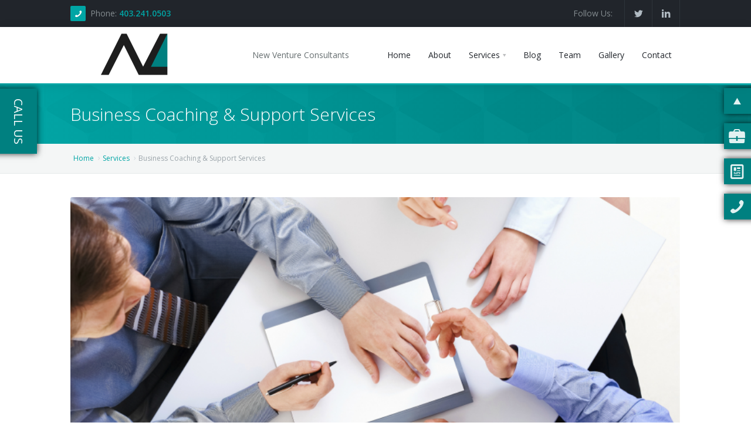

--- FILE ---
content_type: text/html; charset=UTF-8
request_url: https://newventureconsultants.ca/service/Business+Coaching+amp+Support+Services/4
body_size: 7350
content:
<!DOCTYPE html>
<html xmlns="http://www.w3.org/1999/xhtml">
	<head>
		<meta charset='utf-8' /><link rel='shortcut icon' href='https://newventureconsultants.ca/favicon.ico' type='image/x-icon' /><link rel='icon' href='https://newventureconsultants.ca/favicon.ico' type='image/x-icon' /><meta name='viewport' content='width=device-width, initial-scale=1, maximum-scale=1' /><meta http-equiv='Content-type' content='text/html; charset=utf-8' /><title >Business Coaching &amp; Support Services</title><meta name='og:title' content='Business Coaching &amp; Support Services' /><meta name='description' content='New Venture Consultants - Business plans and business planning for marketing, finance, funding, HR business requirements for start-ups and small business in Calgary, Alberta, Canada' /><meta name='og:description' content='New Venture Consultants - Business plans and business planning for marketing, finance, funding, HR business requirements for start-ups and small business in Calgary, Alberta, Canada' /><meta name='keywords' content='&#39;business plans alberta&#39;,&#39;business plan writer&#39;,&#39;business consultant&#39;,&#39;alberta business marketing&#39;,&#39;alberta business coaching&#39;,&#39;alberta business consultant&#39;' /><link rel='canonical' href='https://newventureconsultants.ca/services/Business+Coaching+amp+Support+Services/4' ></link><style >@import url('https://fonts.googleapis.com/css?family=Open+Sans:300,300i,400,400i,600,600i,700,700i,800,800i&display=swap&subset=cyrillic');</style><link href='https://maxcdn.bootstrapcdn.com/font-awesome/4.7.0/css/font-awesome.min.css' rel='preload' as='style' onload='this.rel="stylesheet"' media='all' /><link href='https://maxcdn.bootstrapcdn.com/font-awesome/4.7.0/css/font-awesome.min.css' rel='stylesheet' /><link href='https://newventureconsultants.ca/classes/templates/aura2/base/3dParty/bootstrap/css/bootstrap.min.css' rel='preload' as='style' onload='this.rel="stylesheet"' media='all' /><link href='https://newventureconsultants.ca/classes/templates/aura2/base/3dParty/bootstrap/css/bootstrap.min.css' rel='stylesheet' /><link href='https://newventureconsultants.ca/classes/templates/aura2/base/css/global.min.css' rel='preload' as='style' onload='this.rel="stylesheet"' media='all' /><link href='https://newventureconsultants.ca/classes/templates/aura2/base/css/global.min.css' rel='stylesheet' /><link href='https://newventureconsultants.ca/classes/templates/aura2/base/css/typo.css' rel='preload' as='style' onload='this.rel="stylesheet"' media='all' /><link href='https://newventureconsultants.ca/classes/templates/aura2/base/css/typo.css' rel='stylesheet' /><link href='https://newventureconsultants.ca/classes/templates/aura2/base/3dParty/colorbox/colorbox.css' rel='preload' as='style' onload='this.rel="stylesheet"' media='all' /><link href='https://newventureconsultants.ca/classes/templates/aura2/base/3dParty/colorbox/colorbox.css' rel='stylesheet' /><link href='https://newventureconsultants.ca/classes/templates/aura2/base/css/portfolio.css' rel='preload' as='style' onload='this.rel="stylesheet"' media='all' /><link href='https://newventureconsultants.ca/classes/templates/aura2/base/css/portfolio.css' rel='stylesheet' /><link href='https://newventureconsultants.ca/classes/templates/aura2/base/3dParty/rs-plugin/css/pi.settings.css' rel='preload' as='style' onload='this.rel="stylesheet"' media='all' /><link href='https://newventureconsultants.ca/classes/templates/aura2/base/3dParty/rs-plugin/css/pi.settings.css' rel='stylesheet' /><link href='https://newventureconsultants.ca/classes/templates/aura2/base/css/teninone.min.css' rel='preload' as='style' onload='this.rel="stylesheet"' media='all' /><link href='https://newventureconsultants.ca/classes/templates/aura2/base/css/teninone.min.css' rel='stylesheet' /><link href='https://newventureconsultants.ca/classes/templates/aura2/base/3dParty/fontello/css/fontello.css' rel='preload' as='style' onload='this.rel="stylesheet"' media='all' /><link href='https://newventureconsultants.ca/classes/templates/aura2/base/3dParty/fontello/css/fontello.css' rel='stylesheet' /><link href='https://newventureconsultants.ca/classes/templates/aura2/base/css/color_override.css.php?accentColor=%2300A5A5&accentColorDark=%23008080&darkColor=%2321252b' rel='preload' as='style' onload='this.rel="stylesheet"' media='all' /><link href='https://newventureconsultants.ca/classes/templates/aura2/base/css/color_override.css.php?accentColor=%2300A5A5&accentColorDark=%23008080&darkColor=%2321252b' rel='stylesheet' /><link href='https://newventureconsultants.ca/classes/templates/aura2/base/css/aura2.css' rel='preload' as='style' onload='this.rel="stylesheet"' media='all' /><link href='https://newventureconsultants.ca/classes/templates/aura2/base/css/aura2.css' rel='stylesheet' /><link href='https://newventureconsultants.ca/css/templates/responsive-tables/responsive-tables.css' rel='preload' as='style' onload='this.rel="stylesheet"' media='all' /><link href='https://newventureconsultants.ca/css/templates/responsive-tables/responsive-tables.css' rel='stylesheet' /><link href='https://newventureconsultants.ca/js/jquery-ui-dialog-only/jquery-ui.css' rel='preload' as='style' onload='this.rel="stylesheet"' media='all' /><link href='https://newventureconsultants.ca/js/jquery-ui-dialog-only/jquery-ui.css' rel='stylesheet' /><link href='https://newventureconsultants.ca/view/css/style.css' rel='stylesheet' media='all' /><script type='text/javascript' >var ajaxUrl = 'https://newventureconsultants.ca/ajax'; var httpUrl = 'https://newventureconsultants.ca/';</script><script src='https://newventureconsultants.ca/classes/templates/aura2/base/3dParty/jquery-1.11.0.min.js' ></script><script src='https://newventureconsultants.ca/classes/templates/aura2/base/3dParty/bootstrap/js/bootstrap.min.js' ></script><script src='https://newventureconsultants.ca/js/css_browser_selector.js' ></script><script async src='https://www.googletagmanager.com/gtag/js?id=UA-73983337-1' ></script><script >window.dataLayer = window.dataLayer || [];
function gtag(){dataLayer.push(arguments);}
gtag('js', new Date());
gtag('config', 'UA-73983337-1');</script>	</head>
	
	<body>
		<div id='pi-all' class='pi-all' ><div class='pi-header' id='top' ><div class='pi-section-w pi-section-dark' ><div class='pi-section pi-row-sm' ><div class='pi-row-block pi-row-block-txt pi-nowrap' ><i class='pi-row-block-icon icon-phone pi-icon-base pi-icon-square' ></i>Phone: <strong ><a href='tel:14032410503' >403.241.0503</a></strong></div><div class='pi-row-block pi-pull-right pi-hidden-sm' ><ul class='pi-social-icons pi-stacked pi-jump pi-full-height pi-bordered pi-small pi-colored-bg clearFix' ><li ><a href='https://twitter.com/newventure_ab' target='_blank' class='pi-social-icon-twitter' ><i class='icon-twitter' ></i></a></li><li ><a href='http://ca.linkedin.com/pub/bill-feldstein/0/958/10' target='_blank' class='pi-social-icon-linkedin' ><i class='icon-linkedin' ></i></a></li></ul></div><div class='pi-row-block pi-row-block-txt pi-pull-right pi-hidden-sm' >Follow Us:</div></div></div><div class='pi-header-sticky' ><div class='pi-section-w pi-section-white pi-shadow-bottom pi-row-reducible pi-reducible-nav-header' ><div class='pi-section pi-row-lg' ><div id='headerlogo' class='pi-row-block pi-row-block-logo' ><a href='https://newventureconsultants.ca/' ><img src='https://newventureconsultants.ca/images/products/f_25.png' alt='Site header/logo/contact info' title='' itemprop='image' /></a></div><div class='pi-row-block pi-row-block-txt pi-hidden-xs pi-nowrap' >New Venture Consultants</div><div class='pi-row-block pi-pull-right' ><ul class='pi-simple-menu pi-has-hover-border pi-full-height pi-hidden-md' ><li class='' ><a href='https://newventureconsultants.ca/' ><span >Home</span></a></li><li class='' ><a href='https://newventureconsultants.ca/about' ><span >About</span></a></li><li class='pi-has-dropdown' ><a href='https://newventureconsultants.ca/services' ><span >Services</span></a><ul class='pi-submenu pi-has-border pi-items-have-borders pi-has-shadow pi-submenu-dark' ><li class='' ><a href='https://newventureconsultants.ca/service/Business+Coaching+%26amp%3B+Support+Services/4' ><span >Business Coaching &amp; Support Services</span></a></li><li class='' ><a href='https://newventureconsultants.ca/service/Business+Marketing/2' ><span >Business Marketing</span></a></li><li class='' ><a href='https://newventureconsultants.ca/service/Business+Planning/1' ><span >Business Planning</span></a></li><li class='' ><a href='https://newventureconsultants.ca/service/Investor-Ready+Proposals/3' ><span >Investor-Ready Proposals</span></a></li></ul></li><li class='' ><a href='https://newventureconsultants.ca/blogs' ><span >Blog</span></a></li><li class='' ><a href='https://newventureconsultants.ca/team' ><span >Team</span></a></li><li class='' ><a href='https://newventureconsultants.ca/galleries' ><span >Gallery</span></a></li><li class='' ><a href='#contact-form' ><span >Contact</span></a></li></ul></div><div class='pi-row-block pi-pull-right pi-hidden-lg-only' ><button class='btn pi-btn  pi-mobile-menu-toggler' data-target='#pi-main-mobile-menu' ><i class='icon-menu pi-text-center' ></i></button></div><div id='pi-main-mobile-menu' class='pi-section-menu-mobile-w pi-section-dark' ><div class='pi-section-menu-mobile' ><ul class='pi-menu-mobile pi-items-have-borders pi-menu-mobile-dark' ><li class='' ><a href='https://newventureconsultants.ca/' ><span >Home</span></a></li><li class='' ><a href='https://newventureconsultants.ca/about' ><span >About</span></a></li><li class='pi-has-dropdown' ><a href='https://newventureconsultants.ca/services' ><span >Services</span></a><ul ><li class='' ><a href='https://newventureconsultants.ca/service/Business+Coaching+%26amp%3B+Support+Services/4' ><span >Business Coaching &amp; Support Services</span></a></li><li class='' ><a href='https://newventureconsultants.ca/service/Business+Marketing/2' ><span >Business Marketing</span></a></li><li class='' ><a href='https://newventureconsultants.ca/service/Business+Planning/1' ><span >Business Planning</span></a></li><li class='' ><a href='https://newventureconsultants.ca/service/Investor-Ready+Proposals/3' ><span >Investor-Ready Proposals</span></a></li></ul></li><li class='' ><a href='https://newventureconsultants.ca/blogs' ><span >Blog</span></a></li><li class='' ><a href='https://newventureconsultants.ca/team' ><span >Team</span></a></li><li class='' ><a href='https://newventureconsultants.ca/galleries' ><span >Gallery</span></a></li><li class='' ><a href='#contact-form' ><span >Contact</span></a></li></ul></div></div></div></div></div></div><section id='page' ><div class='pi-section-w pi-section-base pi-section-base-gradient' ><div class='pi-texture pi-hexagon-texture' ></div><div class='pi-section' style='padding: 30px 40px 26px;' ><h1 class='h2 pi-weight-300 pi-margin-bottom-5 h2-subpage-header' >Business Coaching &amp; Support Services</h1></div></div><div class='pi-section-w pi-border-bottom pi-section-grey' ><div class='pi-section pi-titlebar pi-breadcrumb-only' ><div class='pi-breadcrumb pi-center-text-xs' ><ul ><li ><a href='https://newventureconsultants.ca/' >Home</a></li><li ><a href='https://newventureconsultants.ca/services' >Services</a></li><li >Business Coaching &amp; Support Services</li></ul></div></div></div><div class='pi-section-w pi-section-white' ><div class='pi-section pi-padding-top-40 pi-padding-bottom-20' ><div class='pi-slider-wrapper pi-slider-arrows-inside pi-slider-pagination-inside pi-slider-show-arrow-hover piSliderEnabled' ><div class='pi-slider pi-slider-animate-opacity' data-slider-autoplay-delay='0' data-slider-action='slide' ><div class='pi-slide' ><div class='pi-img-w pi-img-round-corners' ><img src='https://newventureconsultants.ca/images/products/f_6.png' alt='Business Coaching &amp; Support Services' title='' /></div></div></div></div><div class='pi-row pi-padding-bottom-10' ><div class='justify pi-col-sm-12 pi-padding-bottom-30' ><h4 class='pi-weight-700 pi-uppercase pi-letter-spacing pi-has-bg pi-margin-bottom-20' >Business Coaching &amp; Support Services</h4><p ><p>The reasons that an entrepreneur or business owner might seek out business coaching services for an Alberta-based venture are many. Sometimes, the motivation is to repair toxic relationships that have formed amongst members of senior management, while others seek guidance on how to build their business from the ground up, and others still are looking to further develop key players in the ranks who show potential to rise to the company&rsquo;s upper echelons.</p>

<p><span style="line-height: 1.6;">The top business coaches in the industry in Western Canada have years of experience leading companies and showing entrepreneurs how to do the same. New Venture Consultants, founded in Calgary in 1986, has the experience required to take your business or your team to a higher level of leadership and productivity.</span></p>

<p><span style="line-height: 1.6;">Business coaching and support service for entrepreneurs gives a venture the extra edge of wise foresight, mentorship, analysis, behaviour coaching and professional development.</span></p>

<p><span style="line-height: 1.6;">The coaches at New Venture Consultants have a proven track record of elevating ventures to new heights though careful tactics and an analytical approach in supporting clients in their business goals. Call us today at <strong>403-241-0503</strong> in Southern Alberta or <strong>780-669-9645</strong> in Northern Alberta, or fill out the contact form below.</span></p>
</p></div></div><h4 class='pi-weight-700 pi-uppercase pi-letter-spacing pi-has-bg pi-margin-bottom-25' >Related</h4><div class='pi-row pi-liquid-col-xs-2 pi-liquid-col-sm-3 pi-gallery' ><div class='pi-gallery-item pi-padding-bottom-40' ><div class='pi-img-w pi-img-round-corners pi-img-shadow' ><a href='https://newventureconsultants.ca/service/Business+Planning/1' class='' ><img src='https://newventureconsultants.ca/images/products/f_3.png' alt='Business Planning' /><div class='pi-img-overlay pi-no-padding pi-img-overlay-dark' ><div class='pi-caption-centered' ><div ><span class='pi-caption-icon pi-caption-scale icon-search' ></span></div></div></div></a></div><h3 class='h6 pi-weight-600 pi-margin-bottom-5' ><a href='https://newventureconsultants.ca/service/Business+Planning/1' class='pi-link-dark' >Business Planning</a></h3><ul class='pi-meta' ><li ></li></ul></div><div class='pi-gallery-item pi-padding-bottom-40' ><div class='pi-img-w pi-img-round-corners pi-img-shadow' ><a href='https://newventureconsultants.ca/service/Business+Marketing/2' class='' ><img src='https://newventureconsultants.ca/images/products/f_4.png' alt='Business Marketing' /><div class='pi-img-overlay pi-no-padding pi-img-overlay-dark' ><div class='pi-caption-centered' ><div ><span class='pi-caption-icon pi-caption-scale icon-search' ></span></div></div></div></a></div><h3 class='h6 pi-weight-600 pi-margin-bottom-5' ><a href='https://newventureconsultants.ca/service/Business+Marketing/2' class='pi-link-dark' >Business Marketing</a></h3><ul class='pi-meta' ><li ></li></ul></div><div class='pi-gallery-item pi-padding-bottom-40' ><div class='pi-img-w pi-img-round-corners pi-img-shadow' ><a href='https://newventureconsultants.ca/service/Investor-Ready+Proposals/3' class='' ><img src='https://newventureconsultants.ca/images/products/f_5.png' alt='Investor-Ready Proposals' /><div class='pi-img-overlay pi-no-padding pi-img-overlay-dark' ><div class='pi-caption-centered' ><div ><span class='pi-caption-icon pi-caption-scale icon-search' ></span></div></div></div></a></div><h3 class='h6 pi-weight-600 pi-margin-bottom-5' ><a href='https://newventureconsultants.ca/service/Investor-Ready+Proposals/3' class='pi-link-dark' >Investor-Ready Proposals</a></h3><ul class='pi-meta' ><li ></li></ul></div></div></div></div><div id='contact-form' class='pi-section-w pi-section-base' ><div class='pi-texture' style='background-image: url(https://newventureconsultants.ca/classes/templates/aura2/base/img/hexagon.png); background-repeat:repeat' ></div><div class='pi-section pi-padding-bottom-30 pi-padding-top-10' ><div class='pi-row pi-grid-small-margins pi-text-center' ><h4 class='hr-section-header' ><span >Contact Us</span></h4><div class='pi-col-sm-6 pi-col-sm-offset-3 contact-form-description' >Get in touch with New Venture Consultants today to start growing your business. Call <a href="tel:14032410503">403.241.0503</a> or fill out the form below:</div></div><form role='form' name='contact-form' ><input type='hidden' name='tableName' value='contact_form' /><div class='pi-row pi-grid-small-margins' ><div class='pi-col-sm-3 pi-col-sm-offset-2' ><div class='pi-row pi-grid-small-margins' ><div class='pi-col-sm-12' ><div class='pi-input-with-icon' ><div class='pi-input-icon' ><i class='icon-user' ></i></div><input type='text' class='form-control color-grey' id='name' name='name' placeholder='Name' /></div></div></div><div class='pi-row pi-grid-small-margins' ><div class='pi-col-sm-12' ><div class='pi-input-with-icon' ><div class='pi-input-icon' ><i class='icon-mail' ></i></div><input type='text' class='form-control' id='contact-form-email' name='email' placeholder='Email' /></div></div></div><div class='pi-row pi-grid-small-margins' ><div class='pi-col-sm-12' ><div class='pi-input-with-icon' ><div class='pi-input-icon' ><i class='icon-phone' ></i></div><input type='text' class='form-control' id='contact-form-phone' name='phone' placeholder='Phone' /></div></div></div><div class='pi-row pi-grid-small-margins' ><div class='pi-col-sm-12' ><select class='form-control' id='subject' name='subject' ><option class='form-control' value='other' selected='' >How can we help you?</option><option value='Sales' >Sales</option><option value='Questions' >Questions</option><option value='Feedback' >Feedback</option><option >Something else</option></select></div></div></div><div class='pi-col-sm-5' ><div class='pi-row pi-grid-small-margins' ><div class='pi-col-sm-12' ><div class='pi-input-with-icon' ><div class='pi-input-icon' ><i class='icon-pencil' ></i></div><input type='text' name='url' class='form-control' style='display: none;' /><textarea class='form-control' id='contact-form-message' name='message' placeholder='Message' rows='4' ></textarea></div></div></div></div><div class='pi-col-sm-4 pi-col-sm-offset-4' ><div class='pi-row pi-grid-small-margins' ><div class='pi-col-sm-12' ><button id='contact-form-submit-button' type='submit' class='btn pi-btn-dark pi-btn-wide pi-uppercase pi-weight-700 pi-letter-spacing' >Send Message<i class='icon-paper-plane pi-icon-right' ></i></button></div></div></div><div class='pi-col-sm-4 pi-col-sm-offset-4' ><div class='pi-row pi-grid-small-margins' ><h4 id='contact-form-response-text' class='pi-col-sm-12' ></h4></div></div></div></form><script type='text/javascript' >			$(function() {
							function validateForm() {
			    var x = document.forms["contact-form"]["name"].value;
			    if (x == null || x == "") {
			        $("#contact-form-response-text").text("Error sending message. Please enter your name.");
			        return false;
			    }
			    
			    var x = document.forms["contact-form"]["email"].value;
			    if (x == null || x == "") {
			        $("#contact-form-response-text").text("Error sending message. Please enter your email address.");
			        return false;
			    }
			    
			    return true;
			}
			$("#contact-form-submit-button").click(function(e) {
				e.preventDefault(e);
				var form = $(this).parents("form");
				var post = form.serializeArray();
				$("#contact-form-response-text").text("Your Message Is Being Sent...");
				post.push({name:'className', value:'cms/SendCallToAction'});
				
				if(validateForm()){
					$.ajax({type:"post", url:'https://newventureconsultants.ca/ajax', data:post, dataType:"json",
						success: function(data) {
							if(data.status == "success") {
								
								if(typeof ga !== "undefined") {
									ga('send', 'event', 'Leads', 'Contact Form', window.location.href);
								}
								if(typeof gtag !== "undefined") {
									gtag('event', 'Contact Form', { 'event_category': "Leads", 'event_label': window.location.href, 'value': 1 });
								}
								if(typeof fbq !== "undefined") {
									fbq('track', 'Lead', {value: 1.00,currency: 'CAD'});
								}
								$("#contact-form-response-text").text(data.message);
								document.forms["contact-form"].reset();
								
							} else {
								$("#contact-form-response-text").text(data.message);
							}
			            },
						error: function(response){
							$("#contact-form-response-text").text("An error has occured while sending your message.  Please try again.");
						}
					});
				}
			});
				
			});</script></div></div></section><div id='widget-contactslider-container' ><div class='widget-contactslider-padding-10 pi-row pi-section-base pi-padding-10' ><div class='pi-col-3xs-10' ><div class='pi-row pi-center-text-lg' >Have Questions? Call Us Today At</div><div class='pi-row pi-center-text-lg' ><h2 ><a class='pi-link-dark' href='tel:14032410503' >403.241.0503</a></h2></div></div><h4 class='widget-contactslider-label' ><a href='#' class='pi-link-dark' >Call Us</a></h4></div></div><script >			var showing = false;
			var moved = false;
			$(document).on("click", "a[href='#contactslider']", function(){
				if(viewportWidth <= 767){
			
					    $('html, body').animate({
					        scrollTop: $("#footer-contact").offset().top - 80
					    }, 1000);
			
					
				} else {
					moved = true;
					if(!showing){
						showing = true;
						$("#widget-contactslider-container").animate({
							left: '-5px'}, 500, function(){
						});
					} else {
						showing = false;
						viewportWidth = $(window).width();
						if(viewportWidth <= 767){
							$("#widget-contactslider-container").stop(true,true).animate({
								"left" :  "-320px"
							}, 500, function(){
								showing = false;
							});	
						} else {
							$("#widget-contactslider-container").stop(true,true).animate({
								"left" :  "-252px"
							}, 500, function(){
								showing = false;
							});	
						}
							
					}
				}
			});
			
			$(document).on('mouseenter', "#widget-contactslider-container", function() { 
				moved = true;
				if(!showing){
				    $(this).animate({
						left: '-5px'}, 500, function(){
					});
				}
			}).on('mouseleave', "#widget-contactslider-container", function() { 
				moved = true;
				$(this).stop(true,true).animate({
					"left" :  "-252px"
				}, 500, function(){
					showing = false;
				});		
			});
			
			
			$(document).on("click", "#widget-contactslider-container", function(){
				if(showing){
					$(this).animate({
						"left" :  "-252px"
					}, 500, function(){
						showing = false;
					});		
				}
			});
			
				
			
			
			$(window).resize(function() {
				viewportWidth = $(window).width();
				if(viewportWidth > 767 && moved){
					if(!showing)
						$("#widget-contactslider-container").css("left", "-252px");
					
				} else if(moved){
					$("#widget-contactslider-container").css("left", "-320px");
				}
			});</script><div class='jumper-nav-desktop-container' ><a class='pi-section-base nav-rightside-shell' href='#top' style='width: 25%;' ><i class='icon-up-dir' ></i><span >Top</span></a><a class='pi-section-base nav-rightside-shell' href='https://newventureconsultants.ca/services' style='width: 25%;' ><i class='icon-briefcase' ></i><span >Services</span></a><a class='pi-section-base nav-rightside-shell' href='https://newventureconsultants.ca/blogs' style='width: 25%;' ><i class='icon-newspaper' ></i><span >Blog</span></a><a class='pi-section-base nav-rightside-shell' href='#contact-form' style='width: 25%;' ><i class='icon-phone' ></i><span >Contact</span></a></div><div class='mobile-fixed-nav-bar' ><a class='pi-section-base nav-rightside-shell' href='#top' style='width: 25%;' ><i class='icon-up-dir' ></i><span >Top</span></a><a class='pi-section-base nav-rightside-shell' href='https://newventureconsultants.ca/services' style='width: 25%;' ><i class='icon-briefcase' ></i><span >Services</span></a><a class='pi-section-base nav-rightside-shell' href='https://newventureconsultants.ca/blogs' style='width: 25%;' ><i class='icon-newspaper' ></i><span >Blog</span></a><a class='pi-section-base nav-rightside-shell' href='#contact-form' style='width: 25%;' ><i class='icon-phone' ></i><span >Contact</span></a></div><script >			$(document).on('click', 'a[href^="#"]:not(.no-scroll)', function (e) {
			    e.preventDefault();
		
			    var target = this.hash;
				if(target !="#newsletterslider") {
					if($(".pi-row-reduced").length) {
						var topBarHeight = $(".pi-header-sticky")[0].clientHeight;
					} else {
						var topBarHeight = 73;
					}
				
					topBarHeight += 16;
			
				    $('html, body').stop().animate({
				        'scrollTop': $(target).offset().top - topBarHeight
				    }, 900, 'swing');
				}
			});</script><div class='footer-map-container pi-section-w pi-border-top-light pi-section-dark' ><div class='pi-section pi-padding-bottom-10' ><div class='pi-row' ><div class='pi-col-md-6 pi-col-sm-5 pi-padding-bottom-30' ><h6 class='pi-margin-bottom-25 pi-weight-700 pi-uppercase pi-letter-spacing' >Contact Us</h6><div class='pi-row' ><div class='pi-col-lg-5' ><ul class='pi-list-with-icons pi-list-big-margins' ><li ><span class='pi-bullet-icon' ><i class='icon-location' ></i></span><strong >Address: </strong>New Venture Consultants<br /><div >106 Arbour Ridge Heights NW</div><div ><span >Calgary</span>, <span >Alberta</span></div><div >T3G 3Z1</div></li></ul></div><div class='pi-col-lg-7' ><ul class='pi-list-with-icons pi-list-big-margins' ><li ><span class='pi-bullet-icon' ><i class='icon-phone' ></i></span><strong >Phone: </strong><a href='tel:14032410503' ><span >403.241.0503</span></a></li></ul></div></div></div><div class='pi-col-md-6 pi-col-sm-7 pi-padding-bottom-30' ><h6 class='pi-margin-bottom-25 pi-weight-700 pi-uppercase pi-letter-spacing' >Site Map</h6><div class='pi-row' id='site-map-row' ><div class='pi-col-md-4 pi-col-sm-6 pi-col-2xs-6 sitemap-item' ><a href='https://newventureconsultants.ca/' ><span >Home</span></a></div><div class='pi-col-md-4 pi-col-sm-6 pi-col-2xs-6 sitemap-item' ><a href='https://newventureconsultants.ca/about' ><span >About</span></a></div><div class='pi-col-md-4 pi-col-sm-6 pi-col-2xs-6 sitemap-item' ><a href='https://newventureconsultants.ca/blogs' ><span >Blog</span></a></div><div class='pi-col-md-4 pi-col-sm-6 pi-col-2xs-6 sitemap-item' ><a href='https://newventureconsultants.ca/team' ><span >Team</span></a></div><div class='pi-col-md-4 pi-col-sm-6 pi-col-2xs-6 sitemap-item' ><a href='https://newventureconsultants.ca/galleries' ><span >Gallery</span></a></div><div class='pi-col-md-4 pi-col-sm-6 pi-col-2xs-6 sitemap-item' ><a href='#contact-form' ><span >Contact</span></a></div></div><div class='pi-row' ><div class='pi-col-md-12 pi-col-sm-12 sitemap-item' ><a href='https://newventureconsultants.ca/services' ><span >Services</span></a><div class='sitemap-sub-item-container pi-row' ><div class='pi-col-md-4 pi-col-sm-6 pi-col-2xs-6 sitemap-item' ><a href='https://newventureconsultants.ca/service/Business+Coaching+%26amp%3B+Support+Services/4' ><span >Business Coaching &amp; Support Services</span></a></div><div class='pi-col-md-4 pi-col-sm-6 pi-col-2xs-6 sitemap-item' ><a href='https://newventureconsultants.ca/service/Business+Marketing/2' ><span >Business Marketing</span></a></div><div class='pi-col-md-4 pi-col-sm-6 pi-col-2xs-6 sitemap-item' ><a href='https://newventureconsultants.ca/service/Business+Planning/1' ><span >Business Planning</span></a></div><div class='pi-col-md-4 pi-col-sm-6 pi-col-2xs-6 sitemap-item' ><a href='https://newventureconsultants.ca/service/Investor-Ready+Proposals/3' ><span >Investor-Ready Proposals</span></a></div></div></div></div></div></div></div></div><div class='footer-copyright-container pi-section-w pi-section-dark pi-border-bottom-strong-base' ><div class='pi-section pi-row-lg pi-center-text-2xs pi-clearfix' ><div id='footerLogo' class='pi-col-md-3 pi-col-sm-3 pi-col-3xs-7' ><a href='https://newventureconsultants.ca/' ><img style='margin-top: 0px; width: 100%;' src='https://newventureconsultants.ca/images/products/f_26.png' alt='Footer name/logo' /></a></div><div id='footerSamurai' class='pi-col-md-3 pi-col-sm-3 pi-col-3xs-5 pi-col-sm-push-6' style='padding-top: 16px;' ><a href='https://calgarywebsites.ca' title='Calgary Website Design StyleLabs' ><img id='footerpbs' style='width: 100%;' src='https://newventureconsultants.ca/classes/templates/aura2/base/img/samurai-white.png' alt='Calgary Website Design StyleLabs' ></img></a></div><div class='pi-clearfix pi-visible-xs' ></div><div id='footerCopyright' class='pi-col-md-6 pi-col-sm-6 pi-col-xs-12 pi-col-sm-pull-3 pi-text-center' >&copy; 2026. &laquo;<a href='https://newventureconsultants.ca/' itemprop='url' ><span itemprop='name' >New Venture Consultants Inc.</span></a>&raquo;.  All rights reserved.</div></div></div></div><script src='https://newventureconsultants.ca/classes/templates/aura2/base/3dParty/gauge.min.js' ></script><script src='https://newventureconsultants.ca/classes/templates/aura2/base/3dParty/inview.js' ></script><script src='https://newventureconsultants.ca/classes/templates/aura2/base/3dParty/jquery.scrollTo.min.js' ></script><script src='https://newventureconsultants.ca/classes/templates/aura2/base/3dParty/jquery.touchSwipe.min.js' ></script><script src='https://newventureconsultants.ca/classes/templates/aura2/base/3dParty/rs-plugin/js/jquery.themepunch.tools.min.js' ></script><script src='https://newventureconsultants.ca/classes/templates/aura2/base/3dParty/rs-plugin/js/jquery.themepunch.revolution.min.js' ></script><script src='https://newventureconsultants.ca/classes/templates/aura2/base/3dParty/requestAnimationFramePolyfill.min.js' ></script><script src='https://newventureconsultants.ca/classes/templates/aura2/base/3dParty/colorbox/jquery.colorbox-min.js' ></script><script src='https://newventureconsultants.ca/classes/templates/aura2/base/scripts/pi.global.js' ></script><script src='https://newventureconsultants.ca/classes/templates/aura2/base/scripts/pi.slider.js' ></script><script src='https://newventureconsultants.ca/classes/templates/aura2/base/scripts/pi.init.slider.js' ></script><script src='https://newventureconsultants.ca/classes/templates/aura2/base/scripts/pi.imagesLoader.js' ></script><script src='https://newventureconsultants.ca/classes/templates/aura2/base/scripts/pi.init.animations.js' ></script><script src='https://newventureconsultants.ca/classes/templates/aura2/base/scripts/pi.tooltip.js' ></script><script src='https://newventureconsultants.ca/classes/templates/aura2/base/scripts/pi.init.tooltip.js' ></script><script src='https://newventureconsultants.ca/classes/templates/aura2/base/3dParty/jquery.easing.1.3.js' ></script><script src='https://newventureconsultants.ca/classes/templates/aura2/base/scripts/pi.counter.js' ></script><script src='https://newventureconsultants.ca/classes/templates/aura2/base/scripts/pi.init.counter.js' ></script><script src='https://newventureconsultants.ca/classes/templates/aura2/base/scripts/pi.tab.js' ></script><script src='https://newventureconsultants.ca/classes/templates/aura2/base/scripts/pi.init.tab.js' ></script><script src='https://newventureconsultants.ca/classes/templates/aura2/base/scripts/pi.parallax.js' ></script><script src='https://newventureconsultants.ca/classes/templates/aura2/base/scripts/pi.init.parallax.js' ></script><script src='https://newventureconsultants.ca/classes/templates/aura2/base/scripts/pi.init.revolutionSlider.js' ></script><script src='https://newventureconsultants.ca/classes/templates/aura2/base/scripts/pi.init.submitFormSubscribe.js' ></script><script src='https://newventureconsultants.ca/classes/templates/aura2/base/3dParty/isotope/isotope.js' ></script><script src='https://newventureconsultants.ca/classes/templates/aura2/base/scripts/pi.init.isotope.min.js' ></script><script src='https://newventureconsultants.ca/js/jquery_lazyload-1.9.5/jquery.lazyload.js' ></script><script src='https://newventureconsultants.ca/css/templates/responsive-tables/responsive-tables.js' ></script><script src='https://newventureconsultants.ca/js/jquery-ui-dialog-only/jquery-ui.js' ></script>	</body>
</html>

--- FILE ---
content_type: text/css; charset: UTF-8;charset=UTF-8
request_url: https://newventureconsultants.ca/classes/templates/aura2/base/css/color_override.css.php?accentColor=%2300A5A5&accentColorDark=%23008080&darkColor=%2321252b
body_size: 17278
content:

.mobile-fixed-nav-bar { background-color: #008080 !important; border-top: 2px solid #00A5A5; }
.pi-section-white .pi-social-icons-simple a:hover { color:#00A5A5; }
.pi-section-white a.pi-link-no-style:hover { color:#00A5A5; }
.pi-section-white .pi-accordion .pi-accordion-title a:hover { color:#00A5A5 !important; }
.pi-section-dark .pi-accordion .pi-accordion-title a:hover { color:#00A5A5 !important; }
.pi-section-grey .pi-accordion .pi-accordion-title a:hover { color:#00A5A5 !important; }

.pi-section-white .pi-accordion .pi-accordion-item-active .pi-accordion-title a .pi-accordion-toggle {
  border-color: #008080 !important;
  border-top-color: #008080 !important;
  background: #00A5A5 !important;
  -webkit-box-shadow: inset 0 1px 0 #008080 !important;
  -moz-box-shadow: inset 0 1px 0 #008080 !important;
  box-shadow: inset 0 1px 0 #008080 !important;
}
.pi-section-base.pi-borders-light { border-color: #008080; }
.pi-section-dark .pi-accordion .pi-accordion-item-active .pi-accordion-title a .pi-accordion-toggle, 
.pi-section-dark .pi-accordion .pi-accordion-item-active .pi-accordion-title a:hover .pi-accordion-toggle, 
.pi-section-grey .pi-accordion .pi-accordion-item-active .pi-accordion-title a:hover .pi-accordion-toggle, 
.pi-section-grey .pi-accordion .pi-accordion-item-active .pi-accordion-title a .pi-accordion-toggle {
	border-color: #00A5A5 !important;
    border-top-color: #00A5A5 !important;
    background: #00A5A5 !important;
    box-shadow: inset 0 1px 0 #00A5A5 !important;
}
.pi-border-top-strong-base { border-top: 3px solid #00A5A5; }
.pi-section-grey .form-control:focus,
.pi-section-white .form-control:focus { border-color: #00A5A5; border-top-color: #00A5A5; }
.pi-section-dark .pi-tabs-navigation li.pi-active a:after { background-color: #008080; }
.pi-section-grey .pi-tabs-navigation li.pi-active a:after { background-color: #008080; }

.pi-slider-pagination-inside .pi-slider-page-active { background-color: #00A5A5; }

.pi-section-white .pi-tabs-navigation li.pi-active a:after { background: #00A5A5; }

.pi-submenu-dark.pi-items-have-borders li { background: #21252b; }
.pi-section-dark .pi-list-menu li a:hover { background: #21252b; }

.pi-section-parallax a { color: #00A5A5; }
.pi-section-parallax a:hover { color: #008080; }
.pi-section-parallax .form-control:focus { border-color: #00A5A5; border-top-color: #00A5A5; }
.pi-section-parallax .form-control:hover{ border-color: #00A5A5; border-top-color: #00A5A5; }

.pi-section-base.pi-border-top { border-top: 1px solid #00A5A5; }

.pi-text-base-dark { color: #008080 !important; }

.pi-section-base .pi-pagenav a { background: #00A5A5; border-color: #00A5A5; }
.pi-section-base .pi-pagenav a:hover { background: #008080; border-color: #008080; }

.pi-section-base .pi-portfolio-cats li i, 
.pi-section-base .pi-meta li i, 
.pi-section-base .pi-portfolio-cats li a, 
.pi-section-base .pi-meta li a { color: #CCCCCC; }
.pi-btn-dark { color: #CCC !important; background-color: #008080; border-color: #008080;}
.pi-btn-dark:hover { color: #CCC !important; background-color: #00A5A5; border-color: #00A5A5;}
.pi-section-white .pi-btn-dark { color: #CCC !important; background-color: #21252b; border-color: #21252b; }
.pi-section-white .pi-btn-dark:hover { color: #CCC !important; background-color: #21252b; border-color: #21252b; }
.pi-section-base .pi-btn-dark { color: #00A5A5 !important; background-color: #21252b; border-color: #21252b;}
.pi-section-base .pi-btn-dark:hover { color: #CCC !important; background-color: #21252b; border-color: #21252b;}

.pi-section-base .pi-btn-dark#contact-form-submit-button { color: #FFF !important; }
.pi-section-base .pi-btn-dark#contact-form-submit-button:hover { color: #CCC !important; }

.pi-section-white h1 a.pi-link-no-style:hover, 
.pi-section-white .h1 a.pi-link-no-style:hover, 
.pi-section-white h2 a.pi-link-no-style:hover, 
.pi-section-white .h2 a.pi-link-no-style:hover, 
.pi-section-white h3 a.pi-link-no-style:hover, 
.pi-section-white .h3 a.pi-link-no-style:hover, 
.pi-section-white h4 a.pi-link-no-style:hover, 
.pi-section-white .h4 a.pi-link-no-style:hover, 
.pi-section-white h5 a.pi-link-no-style:hover, 
.pi-section-white .h5 a.pi-link-no-style:hover, 
.pi-section-white h6 a.pi-link-no-style:hover, 
.pi-section-white .h6 a.pi-link-no-style:hover { color: #00A5A5; }

.pi-section-dark .pi-social-icons-simple a:hover, 
.pi-section-parallax .pi-social-icons-simple a:hover, 
.pi-section-white .pi-social-icons-simple a:hover, 
.pi-section-grey .pi-social-icons-simple a:hover { color: #00A5A5 !important; }

.pi-section-white .pi-simple-menu > li:hover, 
.pi-section-white .pi-simple-menu > li:hover > a { color: #00A5A5; }
.pi-section-white .pi-simple-menu.pi-has-hover-border > li:hover > a > span:before { border-color: #00A5A5; }
.pi-submenu-dark.pi-has-border, 
.pi-submenu-dark.pi-has-border .pi-submenu,
.pi-section-base .pi-submenu-base.pi-has-border,
.pi-section-base .pi-submenu-dark.pi-has-border { border-color: #00A5A5; }
.pi-submenu-dark li:hover, 
.pi-submenu-dark li:hover > a { color: #00A5A5; }



.pi-section-grey .pi-simple-menu > li:hover > a { color: #00A5A5; }
.pi-section-grey .pi-simple-menu.pi-has-hover-border > li:hover > a > span:before { border-color: #00A5A5; }


.pi-submenu-white.pi-has-border, .pi-submenu-white.pi-has-border .pi-submenu { border-color: #00A5A5; }
.pi-submenu-white li:hover, .pi-submenu-white li:hover > a { color: #00A5A5; }

.pi-icon-base { background: #00A5A5; }
.pi-icon-box-hover:hover .pi-icon-box-icon-circle.pi-icon-box-icon-base, .pi-icon-box-hover:hover .pi-icon-box-icon-square.pi-icon-box-icon-base {
	background: #008080;
}
.pi-text-base { color: #00A5A5 !important; }

.pi-reducible-nav-header { border-bottom: 3px solid #00A5A5; }

.pi-section-white a strong, .pi-section-white a b { color: #00A5A5; }

.pi-section-dark { background-color: #21252b; }

.pi-section-dark .pi-social-icons.pi-full-height a, .pi-section-parallax .pi-social-icons.pi-full-height a { background: #21252b; }
.pi-section-dark .pi-img-w:hover a .pi-img-border {border-color: #00A5A5; }
.pi-section-white .pi-img-w:hover a .pi-img-border {border-color: #00A5A5; }

.pi-section-base.pi-border-top-light { border-top: 1px solid #008080; }
.pi-section-base.pi-border-bottom { border-bottom: 1px solid #008080; }

.pi-section-white .pi-testimonial-content.pi-testimonial-base.pi-testimonial-content-quotes:before, 
.pi-section-grey .pi-testimonial-content.pi-testimonial-base.pi-testimonial-content-quotes:before, 
.pi-section-base .pi-testimonial-content.pi-testimonial-base.pi-testimonial-content-quotes:before, 
.pi-section-dark .pi-testimonial-content.pi-testimonial-base.pi-testimonial-content-quotes:before, 
.pi-section-parallax .pi-testimonial-content.pi-testimonial-base.pi-testimonial-content-quotes:before {
  color: #E6E6E6;
}

.pi-section-white .pi-testimonial-content.pi-testimonial-base, 
.pi-section-grey .pi-testimonial-content.pi-testimonial-base, 
.pi-section-base .pi-testimonial-content.pi-testimonial-base, 
.pi-section-dark .pi-testimonial-content.pi-testimonial-base, 
.pi-section-parallax .pi-testimonial-content.pi-testimonial-base {
	background: #008080;
	border-color: #008080;
}

.pi-section-white .pi-testimonial-content.pi-testimonial-base:after,
.pi-section-grey .pi-testimonial-content.pi-testimonial-base:after,
.pi-section-base .pi-testimonial-content.pi-testimonial-base:after,
.pi-section-dark .pi-testimonial-content.pi-testimonial-base:after,
.pi-section-parallax .pi-testimonial-content.pi-testimonial-base:after {
  border-color: #008080 transparent transparent transparent;
}

.pi-section-white .pi-testimonial-content.pi-testimonial-dark:after,
.pi-section-grey .pi-testimonial-content.pi-testimonial-dark:after,
.pi-section-base .pi-testimonial-content.pi-testimonial-dark:after,
.pi-section-dark .pi-testimonial-content.pi-testimonial-dark:after,
.pi-section-parallax .pi-testimonial-content.pi-testimonial-dark:after {
  border-color: #21252b transparent transparent transparent;
}

.pi-icon-box .pi-icon-box-icon-circle.pi-icon-box-icon-base, 
.pi-icon-box-vertical .pi-icon-box-icon-circle.pi-icon-box-icon-base, 
.pi-icon-box .pi-icon-box-icon-square.pi-icon-box-icon-base, 
.pi-icon-box-vertical .pi-icon-box-icon-square.pi-icon-box-icon-base {
  background: #00A5A5;
}

.pi-section-dark .pi-simple-menu > li:hover { color: #00A5A5; }
.pi-section-dark .pi-simple-menu > li:hover > a { color: #00A5A5; }
.pi-section-dark .pi-simple-menu.pi-has-hover-border > li:hover > a > span:before { border-color: #00A5A5; }
.pi-menu-mobile-white li:hover, .pi-menu-mobile-grey li:hover, .pi-menu-mobile-base li:hover, .pi-menu-mobile-dark li:hover { color: #00A5A5; }
.pi-menu-mobile-white li:hover > a, .pi-menu-mobile-grey li:hover > a, .pi-menu-mobile-base li:hover > a, .pi-menu-mobile-dark li:hover > a { color: #00A5A5; }

.pi-section-base .pi-social-icons.pi-full-height.pi-bordered li { border-color: #008080; }
.pi-section-base .pi-social-icons.pi-full-height a { background: #008080; }

.pi-section-base .tooltip.pi-base .tooltip-inner, 
.pi-section-white .tooltip.pi-base .tooltip-inner, 
.pi-section-grey .tooltip.pi-base .tooltip-inner, 
.pi-section-dark .tooltip.pi-base .tooltip-inner, 
.pi-section-parallax .tooltip.pi-base .tooltip-inner { 
	background: rgba(0, 128, 128, 0.9); 
}
.pi-section-base .tooltip.pi-base.top .tooltip-arrow, 
.pi-section-white .tooltip.pi-base.top .tooltip-arrow, 
.pi-section-grey .tooltip.pi-base.top .tooltip-arrow, 
.pi-section-dark .tooltip.pi-base.top .tooltip-arrow, 
.pi-section-parallax .tooltip.pi-base.top .tooltip-arrow { 
	border-top-color: rgba(0, 128, 128, 0.9); 
}

.pi-section-dark a,
.pi-section-grey a,  
.pi-section-white a { color: #00A5A5; }
.pi-section-dark a:hover,
.pi-section-grey a:hover,  
.pi-section-white a:hover { color: #008080; }

.pi-section-white h1 a.pi-link-dark:hover, 
.pi-section-white .h1 a.pi-link-dark:hover, 
.pi-section-white h2 a.pi-link-dark:hover, 
.pi-section-white .h2 a.pi-link-dark:hover, 
.pi-section-white h3 a.pi-link-dark:hover, 
.pi-section-white .h3 a.pi-link-dark:hover, 
.pi-section-white h4 a.pi-link-dark:hover, 
.pi-section-white .h4 a.pi-link-dark:hover, 
.pi-section-white h5 a.pi-link-dark:hover, 
.pi-section-white .h5 a.pi-link-dark:hover, 
.pi-section-white h6 a.pi-link-dark:hover, 
.pi-section-white .h6 a.pi-link-dark:hover,
.pi-section-grey h1 a.pi-link-dark:hover, 
.pi-section-grey .h1 a.pi-link-dark:hover, 
.pi-section-grey h2 a.pi-link-dark:hover, 
.pi-section-grey .h2 a.pi-link-dark:hover, 
.pi-section-grey h3 a.pi-link-dark:hover, 
.pi-section-grey .h3 a.pi-link-dark:hover, 
.pi-section-grey h4 a.pi-link-dark:hover, 
.pi-section-grey .h4 a.pi-link-dark:hover, 
.pi-section-grey h5 a.pi-link-dark:hover, 
.pi-section-grey .h5 a.pi-link-dark:hover, 
.pi-section-grey h6 a.pi-link-dark:hover, 
.pi-section-grey .h6 a.pi-link-dark:hover,
.pi-section-dark h1 a.pi-link-dark:hover, 
.pi-section-dark .h1 a.pi-link-dark:hover, 
.pi-section-dark h2 a.pi-link-dark:hover, 
.pi-section-dark .h2 a.pi-link-dark:hover, 
.pi-section-dark h3 a.pi-link-dark:hover, 
.pi-section-dark .h3 a.pi-link-dark:hover, 
.pi-section-dark h4 a.pi-link-dark:hover, 
.pi-section-dark .h4 a.pi-link-dark:hover, 
.pi-section-dark h5 a.pi-link-dark:hover, 
.pi-section-dark .h5 a.pi-link-dark:hover, 
.pi-section-dark h6 a.pi-link-dark:hover, 
.pi-section-dark .h6 a.pi-link-dark:hover {
	color: #00A5A5;
}

.pi-section-dark .pi-portfolio-cats li a:hover, 
.pi-section-parallax .pi-portfolio-cats li a:hover, 
.pi-section-dark .pi-meta li a:hover, 
.pi-section-parallax .pi-meta li a:hover {
	color: #00A5A5;
}

.pi-section-parallax h1.pi-has-base-border:after, 
.pi-section-parallax .h1.pi-has-base-border:after, 
.pi-section-parallax h2.pi-has-base-border:after, 
.pi-section-parallax .h2.pi-has-base-border:after, 
.pi-section-parallax h3.pi-has-base-border:after, 
.pi-section-parallax .h3.pi-has-base-border:after, 
.pi-section-parallax h4.pi-has-base-border:after, 
.pi-section-parallax .h4.pi-has-base-border:after, 
.pi-section-parallax h5.pi-has-base-border:after, 
.pi-section-parallax .h5.pi-has-base-border:after, 
.pi-section-parallax h6.pi-has-base-border:after, 
.pi-section-parallax .h6.pi-has-base-border:after {
	background: #00A5A5;
}

.pi-btn-base {
	background: #00A5A5;
	border: 1px solid #00A5A5;
	-webkit-box-shadow: inset 0 1px 0 #00A5A5;
	-moz-box-shadow: inset 0 1px 0 #00A5A5;
	box-shadow: inset 0 1px 0 #00A5A5;
}
.pi-btn-base:hover {
	background: #008080;
	border: 1px solid #008080;
	-webkit-box-shadow: inset 0 1px 0 #008080;
	-moz-box-shadow: inset 0 1px 0 #008080;
	box-shadow: inset 0 1px 0 #008080;
}

.pi-btn-base.pi-btn-no-border {
	border-color: #00A5A5;
	border-top-color: #00A5A5;
}
.pi-btn-base.pi-btn-no-border:hover {
	border-color: #008080;
	border-top-color: #008080;
}

.pi-list-icons-dot li:after, 
.pi-list-icons-ok li:after, 
.pi-list-icons-link li:after, 
.pi-list-icons-help li:after {
	color: #00A5A5;
}

::selection { background: #008080; }

.pi-section-base { background-color: #008080; }

.pi-section-base .form-control { 
	border-color: #008080; 
	border-top-color: #008080;
}
.pi-section-base .form-control:focus {
	border-color: #00A5A5; 
	border-top-color: #00A5A5;
}
.pi-section-base .form-control:hover {
	border-color: #00A5A5; 
	border-top-color: #00A5A5;
}

.pi-section-dark .form-control:focus {
	border-color: #00A5A5;
	border-top-color: #00A5A5;
}

.pi-section-base-gradient {
	background: #008080;
	background: -moz-linear-gradient(left, #00A5A5 0%, #008080 100%);
	background: -webkit-gradient(linear, left top, right top, color-stop(0%, #00A5A5), color-stop(100%, #008080));
	background: -webkit-linear-gradient(left, #00A5A5 0%, #008080 100%);
	background: -o-linear-gradient(left, #00A5A5 0%, #008080 100%);
	background: -ms-linear-gradient(left, #00A5A5 0%, #008080 100%);
	background: linear-gradient(to right, #00A5A5 0%, #008080 100%);
	filter: progid:DXImageTransform.Microsoft.gradient(startColorstr='#00A5A5', endColorstr='#008080', GradientType=1);
}

.pi-slider-page-active, 
.pi-loader-dot.pi-loader-dot-active {
	background: #00A5A5;
}

.pi-section-white .pi-social-icons.pi-jump-bg a i:last-child { background: #00A5A5; }
.pi-section-white .pi-social-icons.pi-jump-bg a i:first-child { background: #008080; }

.pi-section-white .pi-border-top:after, .pi-section-white .pi-border-left:after { background: #00A5A5; }

.pi-section-white .pi-portfolio-cats li a:hover, 
.pi-section-grey .pi-portfolio-cats li a:hover, 
.pi-section-white .pi-meta li a:hover, 
.pi-section-grey .pi-meta li a:hover {
	color: #00A5A5;
}

.pi-section-overlay-base { 
	background: rgba(0, 165, 165, 0.9);
}

.pi-caption-icon { background: #00A5A5; }
.pi-caption-icon:hover { background: #008080; }
.pi-caption-icon.pi-caption-icon-dark:hover { background: #00A5A5; }
.pi-border-bottom-strong-base { border-bottom: 3px solid #008080; }

.social-stream-block:hover .social-gallery-title {color: #008080; }

.pi-section-base .serviceSectionMask {
	background-image: linear-gradient(
 to bottom,
 rgba(0, 128, 128,0),
 rgba(0, 128, 128,0) 8em,
 rgba(0, 128, 128,1));
}

.pi-section-base .serviceSectionMask:hover {
 	background-image: linear-gradient(
 		to bottom,
 		rgba(0, 128, 128,0.5),
 		rgba(0, 128, 128,0.5) 8em,
 		rgba(0, 128, 128,1));
}

.pi-section-dark .serviceSectionMask {
	background-image: linear-gradient(
 to bottom,
 rgba(33, 37, 43,0),
 rgba(33, 37, 43,0) 8em,
 rgba(33, 37, 43,1));
}

.pi-section-dark .serviceSectionMask:hover {
 	background-image: linear-gradient(
 		to bottom,
 		rgba(33, 37, 43,0.5),
 		rgba(33, 37, 43,0.5) 8em,
 		rgba(33, 37, 43,1));
}

.widget-newsletterslider-label {
	background-color: #008080;
}


.pi-section-white .pi-pagenav a.pi-active, .pi-section-grey .pi-pagenav a.pi-active {
    background: #00A5A5;
    border-color: #00A5A5;
    box-shadow: inset 0 1px 0 #00A5A5;
}

.pi-section-white .pi-pagenav a.pi-active:hover,
.pi-section-grey .pi-pagenav a.pi-active:hover {
  background: #008080;
  border-color: #008080;
  box-shadow: inset 0 1px 0 #008080;
}
  
.pi-section-base .pi-social-icons a { background: #008080; }
.pi-section-white a.pi-link-dark:hover { color: #00A5A5; }

.pi-section-base .hr-section-header span { background-color: #008080 !important; }
.pi-section-dark .hr-section-header span { background-color: #21252b !important; }

.pi-submenu-wide-dark.pi-has-border { border-color: #00A5A5; }
.pi-section-dark .pi-list-menu li a:hover { color: #00A5A5; }

div table.pi-pricing .pi-pricing-head-base {
    background: #008080 !important;
    color: #DDDDDD !important;
    border-color: #008080 !important;
}

.pi-border-color-base { border-color: #00A5A5 !important; }

.desktop-banner-semitrans-slice { background-color: rgba(0, 165, 165, 0.85); }
.mobile-banner-semitrans-slice { background-color: rgba(0, 165, 165, 0.85); }

--- FILE ---
content_type: text/css
request_url: https://newventureconsultants.ca/view/css/style.css
body_size: 733
content:
#services .pi-service-block:nth-child(1) .pi-icon-box-icon-circle { background-color: #A6CBEA; }
#services .pi-service-block:nth-child(2) .pi-icon-box-icon-circle { background-color: #628FD1; }
#services .pi-service-block:nth-child(3) .pi-icon-box-icon-circle { background-color: #0B6EC7; }

/* SECTION HEADERS */

.hr-section-header {
	margin-bottom:50px;
	text-transform: uppercase;
	letter-spacing: 1px;
	font-weight: bold;
	border-bottom: 3px solid rgba(255, 255, 255, 0.1);
	text-align: center;
	line-height: 22px;
}

.hr-section-header span, .hr-section-header a {
	display: inline-block;
	margin-bottom: -3px;
	border: 0;
	bottom: -12px;
	position: relative;
	padding: 0 30px;
	font-size: 20px;
}

.pi-section-white .hr-section-header {
	border-bottom: 3px solid rgba(0, 0, 0, 0.1);
	text-align: left;
}

.pi-section-white .hr-section-header span {
	background-color: #FFF !important;
}
.pi-section-grey .hr-section-header {
	border-bottom: 3px solid rgba(0, 0, 0, 0.1);
}

.pi-section-grey .hr-section-header span {
	background-color: #f4f6f6 !important;
}
.pi-section-base .hr-section-header span {
	background-color: #007E7E !important;
}
.hr-section-header a.pi-link-dark {
	background-color: #21252B !important;
}

.serviceTitle {
	height: 2.5em;
}

/*Fade-out services boxes*/
.serviceSectionText {
	position:relative;
}
.serviceSectionText p {
	height: 10.85em;
	overflow: hidden;
	margin-bottom: 0px;
}
.serviceSectionMask {
	height: 10.85em;
	width: 100%;
	position:absolute;
	display:block;
	
	background-image: linear-gradient(
		to bottom,
		rgba(255,255,255,0),
		rgba(255,255,255,0) 8em,
		rgba(255,255,255,1));
}

.serviceSectionMask:hover{
	background-image: linear-gradient(
		to bottom,
		rgba(255,255,255,0.5),
		rgba(255,255,255,0.5) 8em,
		rgba(255,255,255,1));
}

/* other stuff */

.pi-section-parallax {
	background-position: 50% 50%;
}

.pi-testimonial-content-quotes {
	min-height:none;
}

@media (min-width: 768px) {
	.pi-testimonial-content-quotes {
		min-height:232px;
	}
}	
@media (min-width: 850px) {
	.pi-testimonial-content-quotes {
		min-height:182px;
	}
}	
@media (min-width: 1099px) {
	.pi-testimonial-content-quotes {
		min-height:132px;
	}
}	

--- FILE ---
content_type: application/javascript
request_url: https://newventureconsultants.ca/classes/templates/aura2/base/scripts/pi.init.parallax.js
body_size: 55
content:
jQuery(function($){

	//region Parallax
	if($.fn.parallax){
		$('.pi-section-parallax').parallax("50%", 0.5);
	}
	//endregion

});